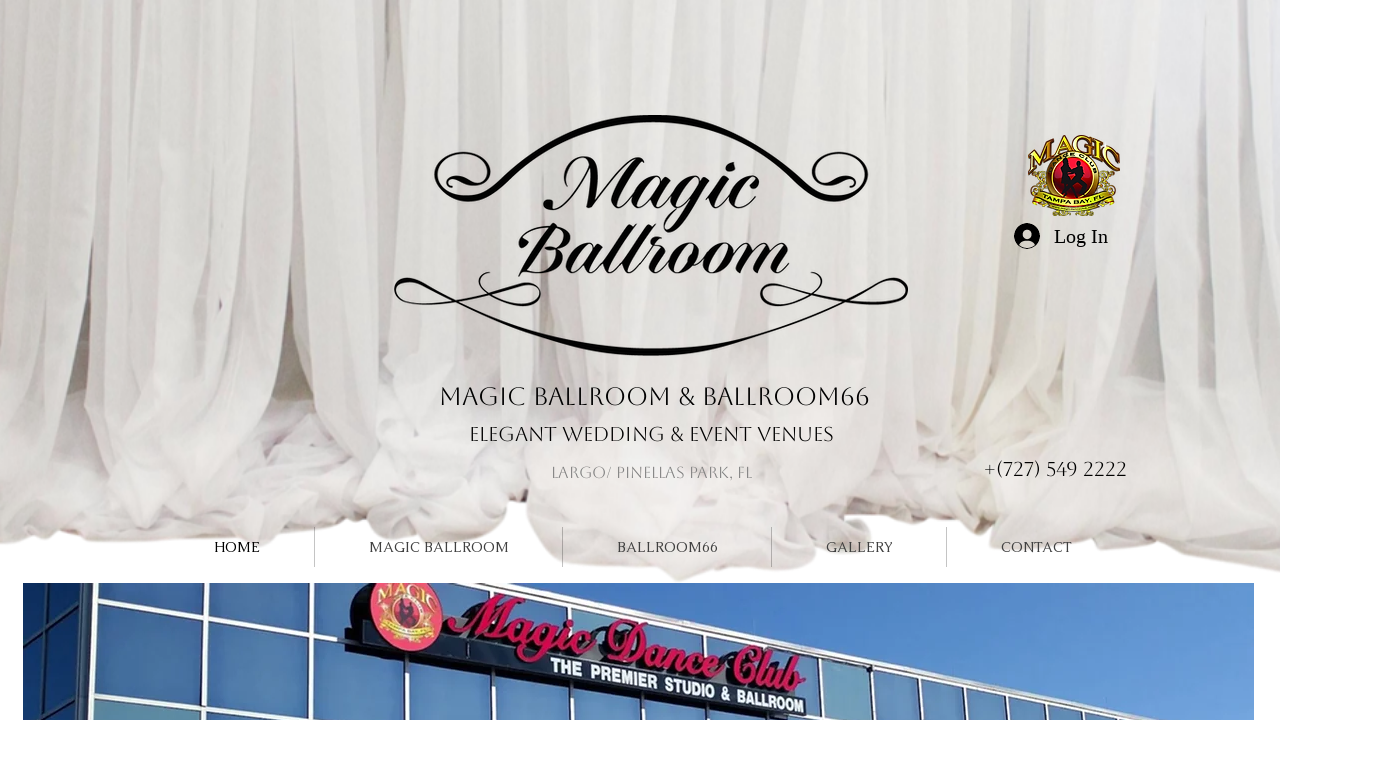

--- FILE ---
content_type: application/javascript
request_url: https://static.parastorage.com/services/form-app/1.2175.0/client-viewer/6498.chunk.min.js
body_size: 2471
content:
"use strict";(("undefined"!=typeof self?self:this).webpackJsonp__wix_form_app=("undefined"!=typeof self?self:this).webpackJsonp__wix_form_app||[]).push([[6498],{16498:(e,t,n)=>{n.d(t,{v:()=>h});var o=n(61642);
/*!
* focus-trap 7.6.2
* @license MIT, https://github.com/focus-trap/focus-trap/blob/master/LICENSE
*/function r(e,t){(null==t||t>e.length)&&(t=e.length);for(var n=0,o=Array(t);n<t;n++)o[n]=e[n];return o}function a(e,t,n){return(t=function(e){var t=function(e,t){if("object"!=typeof e||!e)return e;var n=e[Symbol.toPrimitive];if(void 0!==n){var o=n.call(e,t||"default");if("object"!=typeof o)return o;throw new TypeError("@@toPrimitive must return a primitive value.")}return("string"===t?String:Number)(e)}(e,"string");return"symbol"==typeof t?t:t+""}(t))in e?Object.defineProperty(e,t,{value:n,enumerable:!0,configurable:!0,writable:!0}):e[t]=n,e}function i(e,t){var n=Object.keys(e);if(Object.getOwnPropertySymbols){var o=Object.getOwnPropertySymbols(e);t&&(o=o.filter(function(t){return Object.getOwnPropertyDescriptor(e,t).enumerable})),n.push.apply(n,o)}return n}function u(e){for(var t=1;t<arguments.length;t++){var n=null!=arguments[t]?arguments[t]:{};t%2?i(Object(n),!0).forEach(function(t){a(e,t,n[t])}):Object.getOwnPropertyDescriptors?Object.defineProperties(e,Object.getOwnPropertyDescriptors(n)):i(Object(n)).forEach(function(t){Object.defineProperty(e,t,Object.getOwnPropertyDescriptor(n,t))})}return e}function c(e){return function(e){if(Array.isArray(e))return r(e)}(e)||function(e){if("undefined"!=typeof Symbol&&null!=e[Symbol.iterator]||null!=e["@@iterator"])return Array.from(e)}(e)||function(e,t){if(e){if("string"==typeof e)return r(e,t);var n={}.toString.call(e).slice(8,-1);return"Object"===n&&e.constructor&&(n=e.constructor.name),"Map"===n||"Set"===n?Array.from(e):"Arguments"===n||/^(?:Ui|I)nt(?:8|16|32)(?:Clamped)?Array$/.test(n)?r(e,t):void 0}}(e)||function(){throw new TypeError("Invalid attempt to spread non-iterable instance.\nIn order to be iterable, non-array objects must have a [Symbol.iterator]() method.")}()}var s=function(e,t){if(e.length>0){var n=e[e.length-1];n!==t&&n.pause()}var o=e.indexOf(t);-1===o||e.splice(o,1),e.push(t)},l=function(e,t){var n=e.indexOf(t);-1!==n&&e.splice(n,1),e.length>0&&e[e.length-1].unpause()},d=function(e){return"Tab"===(null==e?void 0:e.key)||9===(null==e?void 0:e.keyCode)},f=function(e){return d(e)&&!e.shiftKey},b=function(e){return d(e)&&e.shiftKey},v=function(e){return setTimeout(e,0)},p=function(e){for(var t=arguments.length,n=new Array(t>1?t-1:0),o=1;o<t;o++)n[o-1]=arguments[o];return"function"==typeof e?e.apply(void 0,n):e},m=function(e){return e.target.shadowRoot&&"function"==typeof e.composedPath?e.composedPath()[0]:e.target},y=[],h=function(e,t){var n,r=(null==t?void 0:t.document)||document,a=(null==t?void 0:t.trapStack)||y,i=u({returnFocusOnDeactivate:!0,escapeDeactivates:!0,delayInitialFocus:!0,isKeyForward:f,isKeyBackward:b},t),h={containers:[],containerGroups:[],tabbableGroups:[],nodeFocusedBeforeActivation:null,mostRecentlyFocusedNode:null,active:!1,paused:!1,delayInitialFocusTimer:void 0,recentNavEvent:void 0},w=function(e,t,n){return e&&void 0!==e[t]?e[t]:i[n||t]},g=function(e,t){var n="function"==typeof(null==t?void 0:t.composedPath)?t.composedPath():void 0;return h.containerGroups.findIndex(function(t){var o=t.container,r=t.tabbableNodes;return o.contains(e)||(null==n?void 0:n.includes(o))||r.find(function(t){return t===e})})},N=function(e){var t=arguments.length>1&&void 0!==arguments[1]?arguments[1]:{},n=t.hasFallback,o=void 0!==n&&n,a=t.params,u=void 0===a?[]:a,s=i[e];if("function"==typeof s&&(s=s.apply(void 0,c(u))),!0===s&&(s=void 0),!s){if(void 0===s||!1===s)return s;throw new Error("`".concat(e,"` was specified but was not a node, or did not return a node"))}var l=s;if("string"==typeof s){try{l=r.querySelector(s)}catch(t){throw new Error("`".concat(e,'` appears to be an invalid selector; error="').concat(t.message,'"'))}if(!l&&!o)throw new Error("`".concat(e,"` as selector refers to no known node"))}return l},F=function(){var e=N("initialFocus",{hasFallback:!0});if(!1===e)return!1;if(void 0===e||e&&!(0,o.EB)(e,i.tabbableOptions))if(g(r.activeElement)>=0)e=r.activeElement;else{var t=h.tabbableGroups[0];e=t&&t.firstTabbableNode||N("fallbackFocus")}else null===e&&(e=N("fallbackFocus"));if(!e)throw new Error("Your focus-trap needs to have at least one focusable element");return e},O=function(){if(h.containerGroups=h.containers.map(function(e){var t=(0,o.ht)(e,i.tabbableOptions),n=(0,o.KW)(e,i.tabbableOptions),r=t.length>0?t[0]:void 0,a=t.length>0?t[t.length-1]:void 0,u=n.find(function(e){return(0,o.Wq)(e)}),c=n.slice().reverse().find(function(e){return(0,o.Wq)(e)}),s=!!t.find(function(e){return(0,o.pN)(e)>0});return{container:e,tabbableNodes:t,focusableNodes:n,posTabIndexesFound:s,firstTabbableNode:r,lastTabbableNode:a,firstDomTabbableNode:u,lastDomTabbableNode:c,nextTabbableNode:function(e){var r=!(arguments.length>1&&void 0!==arguments[1])||arguments[1],a=t.indexOf(e);return a<0?r?n.slice(n.indexOf(e)+1).find(function(e){return(0,o.Wq)(e)}):n.slice(0,n.indexOf(e)).reverse().find(function(e){return(0,o.Wq)(e)}):t[a+(r?1:-1)]}}}),h.tabbableGroups=h.containerGroups.filter(function(e){return e.tabbableNodes.length>0}),h.tabbableGroups.length<=0&&!N("fallbackFocus"))throw new Error("Your focus-trap must have at least one container with at least one tabbable node in it at all times");if(h.containerGroups.find(function(e){return e.posTabIndexesFound})&&h.containerGroups.length>1)throw new Error("At least one node with a positive tabindex was found in one of your focus-trap's multiple containers. Positive tabindexes are only supported in single-container focus-traps.")},E=function(e){var t=e.activeElement;if(t)return t.shadowRoot&&null!==t.shadowRoot.activeElement?E(t.shadowRoot):t},k=function(e){!1!==e&&e!==E(document)&&(e&&e.focus?(e.focus({preventScroll:!!i.preventScroll}),h.mostRecentlyFocusedNode=e,function(e){return e.tagName&&"input"===e.tagName.toLowerCase()&&"function"==typeof e.select}(e)&&e.select()):k(F()))},T=function(e){var t=N("setReturnFocus",{params:[e]});return t||!1!==t&&e},D=function(e){var t=e.target,n=e.event,r=e.isBackward,a=void 0!==r&&r;t=t||m(n),O();var u=null;if(h.tabbableGroups.length>0){var c=g(t,n),s=c>=0?h.containerGroups[c]:void 0;if(c<0)u=a?h.tabbableGroups[h.tabbableGroups.length-1].lastTabbableNode:h.tabbableGroups[0].firstTabbableNode;else if(a){var l=h.tabbableGroups.findIndex(function(e){var n=e.firstTabbableNode;return t===n});if(l<0&&(s.container===t||(0,o.EB)(t,i.tabbableOptions)&&!(0,o.Wq)(t,i.tabbableOptions)&&!s.nextTabbableNode(t,!1))&&(l=c),l>=0){var f=0===l?h.tabbableGroups.length-1:l-1,b=h.tabbableGroups[f];u=(0,o.pN)(t)>=0?b.lastTabbableNode:b.lastDomTabbableNode}else d(n)||(u=s.nextTabbableNode(t,!1))}else{var v=h.tabbableGroups.findIndex(function(e){var n=e.lastTabbableNode;return t===n});if(v<0&&(s.container===t||(0,o.EB)(t,i.tabbableOptions)&&!(0,o.Wq)(t,i.tabbableOptions)&&!s.nextTabbableNode(t))&&(v=c),v>=0){var p=v===h.tabbableGroups.length-1?0:v+1,y=h.tabbableGroups[p];u=(0,o.pN)(t)>=0?y.firstTabbableNode:y.firstDomTabbableNode}else d(n)||(u=s.nextTabbableNode(t))}}else u=N("fallbackFocus");return u},P=function(e){var t=m(e);g(t,e)>=0||(p(i.clickOutsideDeactivates,e)?n.deactivate({returnFocus:i.returnFocusOnDeactivate}):p(i.allowOutsideClick,e)||e.preventDefault())},G=function(e){var t=m(e),n=g(t,e)>=0;if(n||t instanceof Document)n&&(h.mostRecentlyFocusedNode=t);else{var r;e.stopImmediatePropagation();var a=!0;if(h.mostRecentlyFocusedNode)if((0,o.pN)(h.mostRecentlyFocusedNode)>0){var u=g(h.mostRecentlyFocusedNode),c=h.containerGroups[u].tabbableNodes;if(c.length>0){var s=c.findIndex(function(e){return e===h.mostRecentlyFocusedNode});s>=0&&(i.isKeyForward(h.recentNavEvent)?s+1<c.length&&(r=c[s+1],a=!1):s-1>=0&&(r=c[s-1],a=!1))}}else h.containerGroups.some(function(e){return e.tabbableNodes.some(function(e){return(0,o.pN)(e)>0})})||(a=!1);else a=!1;a&&(r=D({target:h.mostRecentlyFocusedNode,isBackward:i.isKeyBackward(h.recentNavEvent)})),k(r||(h.mostRecentlyFocusedNode||F()))}h.recentNavEvent=void 0},x=function(e){(i.isKeyForward(e)||i.isKeyBackward(e))&&function(e){var t=arguments.length>1&&void 0!==arguments[1]&&arguments[1];h.recentNavEvent=e;var n=D({event:e,isBackward:t});n&&(d(e)&&e.preventDefault(),k(n))}(e,i.isKeyBackward(e))},R=function(e){var t;"Escape"!==(null==(t=e)?void 0:t.key)&&"Esc"!==(null==t?void 0:t.key)&&27!==(null==t?void 0:t.keyCode)||!1===p(i.escapeDeactivates,e)||(e.preventDefault(),n.deactivate())},I=function(e){var t=m(e);g(t,e)>=0||p(i.clickOutsideDeactivates,e)||p(i.allowOutsideClick,e)||(e.preventDefault(),e.stopImmediatePropagation())},j=function(){if(h.active)return s(a,n),h.delayInitialFocusTimer=i.delayInitialFocus?v(function(){k(F())}):k(F()),r.addEventListener("focusin",G,!0),r.addEventListener("mousedown",P,{capture:!0,passive:!1}),r.addEventListener("touchstart",P,{capture:!0,passive:!1}),r.addEventListener("click",I,{capture:!0,passive:!1}),r.addEventListener("keydown",x,{capture:!0,passive:!1}),r.addEventListener("keydown",R),n},A=function(){if(h.active)return r.removeEventListener("focusin",G,!0),r.removeEventListener("mousedown",P,!0),r.removeEventListener("touchstart",P,!0),r.removeEventListener("click",I,!0),r.removeEventListener("keydown",x,!0),r.removeEventListener("keydown",R),n},B="undefined"!=typeof window&&"MutationObserver"in window?new MutationObserver(function(e){e.some(function(e){return Array.from(e.removedNodes).some(function(e){return e===h.mostRecentlyFocusedNode})})&&k(F())}):void 0,L=function(){B&&(B.disconnect(),h.active&&!h.paused&&h.containers.map(function(e){B.observe(e,{subtree:!0,childList:!0})}))};return(n={get active(){return h.active},get paused(){return h.paused},activate:function(e){if(h.active)return this;var t=w(e,"onActivate"),n=w(e,"onPostActivate"),o=w(e,"checkCanFocusTrap");o||O(),h.active=!0,h.paused=!1,h.nodeFocusedBeforeActivation=r.activeElement,null==t||t();var a=function(){o&&O(),j(),L(),null==n||n()};return o?(o(h.containers.concat()).then(a,a),this):(a(),this)},deactivate:function(e){if(!h.active)return this;var t=u({onDeactivate:i.onDeactivate,onPostDeactivate:i.onPostDeactivate,checkCanReturnFocus:i.checkCanReturnFocus},e);clearTimeout(h.delayInitialFocusTimer),h.delayInitialFocusTimer=void 0,A(),h.active=!1,h.paused=!1,L(),l(a,n);var o=w(t,"onDeactivate"),r=w(t,"onPostDeactivate"),c=w(t,"checkCanReturnFocus"),s=w(t,"returnFocus","returnFocusOnDeactivate");null==o||o();var d=function(){v(function(){s&&k(T(h.nodeFocusedBeforeActivation)),null==r||r()})};return s&&c?(c(T(h.nodeFocusedBeforeActivation)).then(d,d),this):(d(),this)},pause:function(e){if(h.paused||!h.active)return this;var t=w(e,"onPause"),n=w(e,"onPostPause");return h.paused=!0,null==t||t(),A(),L(),null==n||n(),this},unpause:function(e){if(!h.paused||!h.active)return this;var t=w(e,"onUnpause"),n=w(e,"onPostUnpause");return h.paused=!1,null==t||t(),O(),j(),L(),null==n||n(),this},updateContainerElements:function(e){var t=[].concat(e).filter(Boolean);return h.containers=t.map(function(e){return"string"==typeof e?r.querySelector(e):e}),h.active&&O(),L(),this}}).updateContainerElements(e),n}}}]);
//# sourceMappingURL=6498.chunk.min.js.map

--- FILE ---
content_type: application/javascript
request_url: https://static.parastorage.com/services/form-app/1.2175.0/client-viewer/form-app-date-time-input.chunk.min.js
body_size: 3221
content:
"use strict";(("undefined"!=typeof self?self:this).webpackJsonp__wix_form_app=("undefined"!=typeof self?self:this).webpackJsonp__wix_form_app||[]).push([[5707],{31307:(e,a,r)=>{},10095:(e,a,r)=>{r.r(a),r.d(a,{default:()=>I});var n=r(27762),t=r.n(n),l=r(39076),o=r(95685),s=r.n(o),i=r(8333),d=r(12447),u=r(58351),c="sSUzY0R";const m="UJLIJe",h="eSrhqG",p="TeNVER";var f=r(16791),v=r(45791);function b(e){let{use24HourFormat:a=!1,onBlur:r,onChange:l,onFocus:o,inputId:b,ariaLabelledBy:g,value:E,id:y,disabled:I,errors:N,hidePlaceholder:M,showDateLabels:C,required:_,ariaDescribedBy:w}=e;const{isMobile:F}=(0,i.Z)(),[L,A]=(0,n.useMemo)(()=>(0,v.S)(E),[E]);return t().createElement(d.p,{id:b,onFocus:o,onBlur:r,ariaLabelledBy:g,className:s()(m,c,{[p]:F}),ariaDescribedBy:w,required:_},t().createElement(f.k,{disabled:I,errors:N,hidePlaceholder:M,showDateLabels:C,required:_,inputId:b,id:y,onChange:e=>l((0,v.Et)(e,A)),value:L}),t().createElement(u.s,{inputId:b,disabled:I,readOnly:!1,error:N.TIME,hidePlaceholder:M,showTimeLabel:C,required:_,className:h,"data-hook":`${y}-time`,use24Hours:a,onChange:e=>l((0,v.Et)(L,e)),value:A}))}var g=r(63960),E=r(63e3),y=r(97074);const I=e=>{let{id:a,description:r,target:n,value:o,error:s,hasError:i=!1,errorMessage:d,required:u,label:c,hideLabel:m,FieldLayout:h,use24HourFormat:p,disabled:f,hidePlaceholder:I,showDateLabels:N,requiredIndicatorType:M,requiredIndicatorPlacement:C,onBlur:_,onFocus:w,onChange:F}=e;const{labelId:L,inputId:A,errorId:B,descriptionId:S,ariaDescribedBy:x}=(0,l.rm)(a,s,r);return t().createElement(h,{fieldId:a,renderLabel:()=>t().createElement(y.a,{labelId:L,required:u,label:c,hideLabel:m,requiredIndicatorType:M,requiredIndicatorPlacement:C}),renderInput:()=>t().createElement(b,{use24HourFormat:p,onBlur:_,onChange:F,onFocus:w,value:o??"",id:a,disabled:f,hidePlaceholder:I,showDateLabels:N,required:u,errors:(0,v.W3)(i,o??""),inputId:A,ariaLabelledBy:L,ariaDescribedBy:x}),renderDescription:()=>t().createElement(t().Fragment,null,t().createElement(E.n,{target:n,hasError:i,errorMessage:d,id:B}),t().createElement(g.a,{description:r,id:S}))})}},16791:(e,a,r)=>{r.d(a,{k:()=>S});var n=r(20011),t=r(27762),l=r.n(t),o=r(7189),s=r(96080);const i={MONTH:"TKBErF",month:"TKBErF",DAY:"h5hGNS",day:"h5hGNS",YEAR:"ESUU5K",year:"ESUU5K",fields:"Zv5p0U",mobile:"qwZHYD"};var d=r(95685),u=r.n(d),c=r(81281),m=r(8076),h=r(18800),p=(r(95191),"s__3C36jJ sf_Wygh"),f="sv1lDQh",v="sUR1c6o";var b=r(8502),g=r(3889),E=r(8333);r(31307);var y="s__5y9__j s__5SnCpG",I="s__9TRg7W",N="se7QMv3",M="sM2xpYs";var C="sKJqeEu sf_Wygh",_="sv1lDQh",w="sUR1c6o";var F=r(82981),L=r(97074);const A={[F.sL.DAY]:function(e){const{id:a,className:r,onChange:t,...o}=e,{t:i}=(0,s.$G)(),d=(0,h.F0)().includes(h.dA.INPUT_FIELDS_HOVER);return l().createElement(c.n,(0,n.Z)({},o,{type:"text",inputMode:"numeric",maxLength:2,theme:m.u.Box,newErrorMessage:!0,onChange:function(a){null==e.onChange||e.onChange(a.target.value)},"aria-label":i("field.date.placeholder.day"),className:u()(r,p,v,{[f]:d})}))},[F.sL.MONTH]:function(e){const{id:a,className:r,onChange:o,...i}=e,{t:d}=(0,s.$G)(),{isMobile:c,locale:m}=(0,E.Z)(),p=(0,t.createRef)(),f=(0,h.F0)().includes(h.dA.INPUT_FIELDS_HOVER),v=(0,t.useMemo)(()=>function(e){const a=new Intl.DateTimeFormat(e,{month:"long"});return Array.from(Array(12).keys()).map(function(e){return a.format(new Date(2023,e))})}(m).map((e,a)=>({value:e,id:`${a+1}`,isSelectable:!0})),[m]);return l().createElement(b.L,(0,n.Z)({},i,{key:String(Boolean(e.value)),upgrade:!0,ref:p,newErrorMessage:!0,mobileNativeSelect:c,"aria-label":d("field.date.placeholder.month"),options:v,onChange:function(e){var a;null==o||o(e.id),null==(a=p.current)||a.focus()},initialSelectedId:e.value?e.value.toString():void 0,className:u()(r,y,M,{[N]:f,[I]:c}),theme:g.IQ.Box,flip:!1}))},[F.sL.YEAR]:function(e){const{id:a,className:r,onChange:t,...o}=e,{t:i}=(0,s.$G)(),d=(0,h.F0)().includes(h.dA.INPUT_FIELDS_HOVER);return l().createElement(c.n,(0,n.Z)({},o,{type:"text",inputMode:"numeric",newErrorMessage:!0,maxLength:4,theme:m.u.Box,onChange:function(a){null==e.onChange||e.onChange(a.target.value)},"aria-label":i("field.date.placeholder.year"),className:u()(r,C,w,{[_]:d})}))}},B=e=>{const a=A[e];return a?function(r){let{id:t,inputId:d,hidePlaceholder:u,showDateLabels:c,onChange:m,values:h,errors:p,...f}=r;const{t:v}=(0,s.$G)(),b=u?void 0:v(`field.date.placeholder.${e.toLowerCase()}`),g=h[e],E=p[e],y=v(`field.date.label.${e.toLowerCase()}`);return l().createElement("div",{className:i[e]},l().createElement(L.a,{labelId:`form-field-sub-label-${e}-${d}`,label:y,hideLabel:!c,required:!1}),l().createElement(a,(0,n.Z)({},f,{id:t,error:E,value:g,"data-date-field":!0,"data-hook":e,placeholder:b,onChange:a=>m((0,o.yl)(a,e,h))})))}:()=>null};function S(e){let{value:a,...r}=e;const{regionalFormat:s}=(0,E.Z)(),i=(0,F.L7)(s).filter(F.Is).join(","),d=(0,t.useMemo)(()=>i.split(",").map(e=>B(e.toUpperCase())),[i]),u=(0,t.useMemo)(()=>(0,o.cN)(a),[a]);return l().createElement(l().Fragment,null,d.map((e,a)=>l().createElement(e,(0,n.Z)({key:a,values:u},r))))}},12447:(e,a,r)=>{r.d(a,{p:()=>u});var n=r(20011),t=r(27762),l=r.n(t),o=r(95685),s=r.n(o);const i="qIsPhZ";var d=r(3285);const u=e=>{let{id:a,ariaLabelledBy:r,ariaDescribedBy:t,required:o,className:u,onBlur:c,onFocus:m,...h}=e;const{handleFocus:p,handleBlur:f,containerRef:v}=(0,d.K)({onBlur:c,onFocus:m}),b=[r,t].filter(Boolean).join(" ");return l().createElement("fieldset",(0,n.Z)({ref:v,id:a,"aria-labelledby":b,"aria-required":o,className:s()(i,u),onBlur:f,onFocus:p},h))}},58351:(e,a,r)=>{r.d(a,{s:()=>A});var n=r(20011),t=r(95685),l=r.n(t),o=r(27762),s=r.n(o),i=r(81281),d=r(8076),u=r(68771),c=r(91190),m=r(8333),h=r(18800),p=r(96080);const f=function(e,a,r){return void 0===a&&(a=Number.NEGATIVE_INFINITY),void 0===r&&(r=Number.POSITIVE_INFINITY),Math.min(Math.max(e,a),r)},v=(e,a)=>!e||"AM"===a&&"12"!==e||"PM"===a&&"12"===e?e:"AM"===a&&"12"===e?"00":(parseInt(e,10)+12).toString(),b=e=>!e||parseInt(e,10)<12,g=e=>e&&(parseInt(e,10)%12||12).toString().padStart(2,"0");function E(e,a,r,n){void 0===r&&(r="AM"),void 0===n&&(n=!0);return[n?e:v(e,r),a,"00"].join(":")}function y(e,a){if(!e)return{hours:"",minutes:"",period:"AM",seconds:"00"};const[r,n,t]=e.split(":");return{period:b(r)?"AM":"PM",hours:a?r:g(r),minutes:n,seconds:t}}r(65018);var I="s__3cj9GC srGUrPm";const N=s().forwardRef((e,a)=>{const{value:r,className:t,onNext:i,onPrev:d,onChange:u,onKeyDown:c,onCycle:m,min:h,max:p,...f}=e,v=r?parseInt(r,10):0,b=(0,o.useMemo)(()=>e=>{if(void 0===e)return u("");const a=((e,a,r)=>e<a?r:e>r?a:e)(e,h,p),n=a.toString().padStart((null==r?void 0:r.length)??0,"0");u(n),a!==e&&(null==m||m(n))},[h,p,u,r,m]),g=(0,o.useMemo)(()=>e=>!!e&&(e.length>=p.toString().length||10*parseInt(e,10)>p),[p]),E=(0,o.useMemo)(()=>e=>{var a;const r=(null==(a=e.target.value.match(/[0-9]*/))?void 0:a[0])??"";u(r)},[u]),y=(0,o.useMemo)(()=>e=>{const{selectionStart:a,selectionEnd:n}=e.currentTarget,t=(null==r?void 0:r.toString().length)??0,l=a===t&&n===t;switch(e.key){case"ArrowDown":b(v-1);break;case"ArrowUp":b(v+1);break;case"Backspace":case"ArrowLeft":0===a&&0===n&&(e.preventDefault(),null==d||d(e.key));break;case"ArrowRight":l&&(e.preventDefault(),null==i||i(e.key,!1));break;default:g(r)&&l&&/[0-9]/.test(e.key)&&(null==i||i(e.key,!0))}null==c||c(e)},[b,c,r,d,i,g,v]);return s().createElement("input",(0,n.Z)({ref:a,step:1,maxLength:(N=p,Math.ceil(Math.log10(N+1))),type:"text",inputMode:"numeric",pattern:"[0-9]*",onKeyDown:y,"data-time-field":!0,onInput:E,className:l()(I,t),value:r},f));var N});N.displayName="ChainableNumberInput";const M=s().forwardRef((e,a)=>{let{value:r,onChange:t,onBlur:l,period:o,use24Hours:i,...d}=e;return s().createElement(N,(0,n.Z)({ref:a,min:i?0:1,max:i?23:12,value:r,onChange:t,onCycle:e=>{t(e,"AM"===o?"PM":"AM")},onBlur:e=>{if(r){const e=((e,a)=>{if(e){const r=parseInt(e,10);return a?f(r,0,23).toString().padStart(2,"0"):r>24?"12":g(e)}return e})(r,i),a=parseInt(r,10);!i&&a>12?t(e,a>=24?"AM":"PM"):t(e)}null==l||l(e)},"data-hook":"hours"},d))});M.displayName="HoursInput";const C=s().forwardRef((e,a)=>{const{value:r,onChange:t,onBlur:l,...o}=e;return s().createElement(N,(0,n.Z)({ref:a,min:0,max:59,value:r,onBlur:e=>{null==l||l(e),r&&(null==t||t(f(parseInt(r,10),0,59).toString().padStart(2,"0")))},onChange:t,"data-hook":"minutes"},o))});C.displayName="MinutesInput";var _={root:"sXmQrUC",hours:"sEnYFiS",colon:"sewRyam",minutes:"sLhAI6M",hiddenA11y:"sCkCEr2"};const w=e=>{let{disabled:a,use24Hours:r,placeholder:n,onChange:t,onNext:i,minutesRef:d=s().createRef(),value:u,readOnly:c,inputId:h}=e;const{t:f}=(0,p.$G)(),{isRTL:v}=(0,m.Z)(),[b,g]=(0,o.useMemo)(()=>(null==n?void 0:n.split(":"))||[],[n]),[E,I]=(0,o.useState)(void 0),{hours:N,minutes:w,period:F}=y(u,r),L=(0,o.useRef)(null),A=`hours-${h}`,B=`minutes-${h}`;return s().createElement("div",{className:_.root},s().createElement(M,{ref:L,value:E??N,placeholder:b,use24Hours:r,disabled:a,readOnly:c,period:F,"aria-describedby":A,className:l()(_.hours,{[_.rtl]:v}),onChange:(e,a)=>{I(e),t(e,w,a)},onNext:(e,a)=>{var r,n,t;a&&(null==(n=d.current)||n.setSelectionRange(0,null==(t=d.current)?void 0:t.value.length));null==(r=d.current)||r.focus()},onFocus:()=>I(N),onBlur:()=>I(void 0)}),s().createElement("span",{"aria-hidden":!0,className:_.colon},":"),s().createElement(C,{ref:d,placeholder:g,value:w,disabled:a,readOnly:c,"aria-describedby":B,className:l()(_.minutes,{[_.rtl]:v}),onChange:e=>{t(N,e)},onPrev:e=>{var a;if(null==(a=L.current)||a.focus(),"Backspace"===e&&void 0!==N){const e=N.substring(0,N.length-1);I(e)}},onNext:i}),s().createElement("span",{id:A,className:_.hiddenA11y},f("field.time.label.hours")),s().createElement("span",{id:B,className:_.hiddenA11y},f("field.time.label.minutes")))};var F={root:"s__3ZH4eV",TextField__input:"sumjC1u",TextField__prefix:"saCYsbx",TextField__suffixWrapper:"s_PF9rG",textField:"sf_Wygh",noBorder:"sRMolsD",hover:"sv1lDQh",theme:"sUR1c6o",hidden:"sn9NO3s",period:"sngW9sJ",period__active:"sEcr8dQ",native:"sAC55EF"};var L=r(97074);function A(e){let{value:a,onChange:r,className:t,disabled:f,hidePlaceholder:v,use24Hours:b,readOnly:g,showTimeLabel:I,inputId:N,...M}=e;const{isMobile:C}=(0,m.Z)(),{t:_}=(0,p.$G)(),A=(0,h.F0)().includes(h.dA.INPUT_FIELDS_HOVER),B=(0,o.useRef)(null),S=(0,o.useRef)(null),x=(0,o.useRef)(null),D=(0,o.useMemo)(()=>v?"--:--":_("field.date.placeholder.time"),[v,_]),{hours:k,minutes:R,period:P}=y(a,b),T=_(`field.time.perdiod.${P}`),q=()=>{r(E(k,R,"AM"===P?"PM":"AM",b))};return s().createElement("div",{onClick:()=>{var e;C&&(null==(e=B.current)||e.showPicker())},className:l()(F.root,t)},s().createElement(L.a,{labelId:`form-field-sub-label-time-${N}`,label:_("field.date.label.time"),hideLabel:!I,required:!1}),s().createElement(i.n,(0,n.Z)({},M,{theme:d.u.Box,newErrorMessage:!0,disabled:f,inputClassName:F.hidden,className:l()(t,F.textField,F.theme,{[F.error]:M.error,[F.hover]:A}),prefix:s().createElement(s().Fragment,null,s().createElement("input",{tabIndex:-1,type:"time",ref:B,value:a,"data-time-field":!0,hidden:!C,onChange:e=>{var a;const[n,t]=((null==(a=e.target)?void 0:a.value)??"").split(":");r(E(n,t))},className:F.native}),s().createElement(w,{inputId:N,placeholder:D,onChange:(e,a,n)=>{r(E(e,a,n??P,b))},disabled:f,value:a,use24Hours:b,onNext:()=>{var e;null==(e=S.current)||e.focus()},minutesRef:x,readOnly:g}),!b&&s().createElement(u.A,{"data-time-field":!0,"aria-label":`${_("field.time.label.period")} ${T}`,"data-hook":"ampm",onClick:q,onKeyDown:e=>{switch(e.key){case"ArrowDown":case"ArrowUp":q();break;case"ArrowLeft":var a;null==(a=x.current)||a.focus()}},className:l()([F.period,(k||R)&&F.period__active]),priority:c.Q.secondary,"aria-live":"polite",ref:S},T))})))}}}]);
//# sourceMappingURL=form-app-date-time-input.chunk.min.js.map